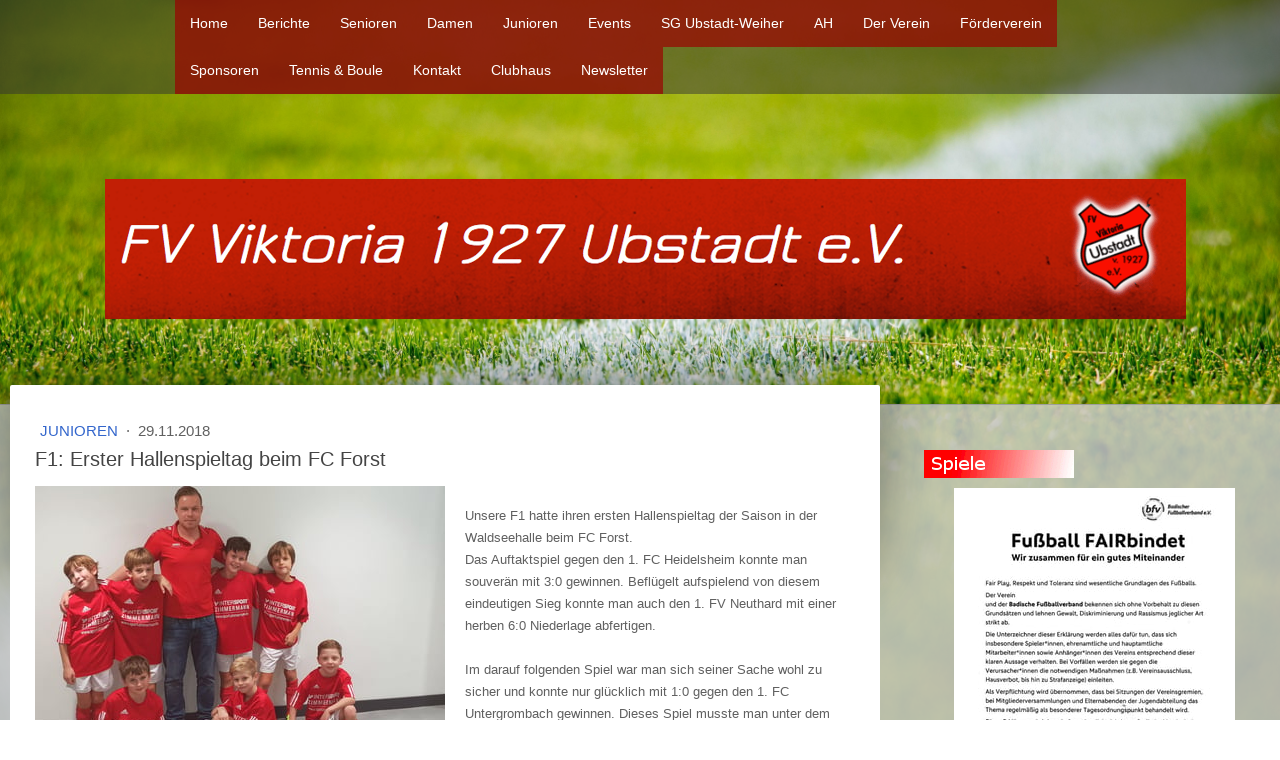

--- FILE ---
content_type: text/html; charset=UTF-8
request_url: https://www.fv-ubstadt.de/2018/11/29/f1-erster-hallenspieltag-beim-fc-forst/
body_size: 15341
content:
<!DOCTYPE html>
<html lang="de-DE"><head>
    <meta charset="utf-8"/>
    <link rel="dns-prefetch preconnect" href="https://u.jimcdn.com/" crossorigin="anonymous"/>
<link rel="dns-prefetch preconnect" href="https://assets.jimstatic.com/" crossorigin="anonymous"/>
<link rel="dns-prefetch preconnect" href="https://image.jimcdn.com" crossorigin="anonymous"/>
<link rel="dns-prefetch preconnect" href="https://fonts.jimstatic.com" crossorigin="anonymous"/>
<meta name="viewport" content="width=device-width, initial-scale=1"/>
<meta http-equiv="X-UA-Compatible" content="IE=edge"/>
<meta name="description" content=""/>
<meta name="robots" content="index, follow, archive"/>
<meta property="st:section" content=""/>
<meta name="generator" content="Jimdo Creator"/>
<meta name="twitter:title" content="F1: Erster Hallenspieltag beim FC Forst"/>
<meta name="twitter:description" content="Unsere F1 hatte ihren ersten Hallenspieltag der Saison in der Waldseehalle beim FC Forst. Das Auftaktspiel gegen den 1. FC Heidelsheim konnte man souverän mit 3:0 gewinnen. Beflügelt aufspielend von diesem eindeutigen Sieg konnte man auch den 1. FV Neuthard mit einer herben 6:0 Niederlage abfertigen. Im darauf folgenden Spiel war man sich seiner Sache wohl zu sicher und konnte nur glücklich mit 1:0 gegen den 1. FC Untergrombach gewinnen. Dieses Spiel musste man unter dem Motto Hauptsache gewonnen abhaken und sich auf den letzten und wohl stärksten Gegner dieses Spieltages konzentrieren, den FC Weiher. Wie erwartet gingen beide Mannschaften hoch motiviert ins Derby. Der FVU konnte aber mit einem leichten Chancenplus verdient als Sieger vom Platz gehen, letztendlich gewannen wir knapp mit 2:1. Als Torschützen konnten sich Luca Sauer (6 Tore), sowie Hannes Bensching, Lennart Widak, Elia Maier und Gregor Wetzel eintragen. Und die Bude sauber hielten Benedict Balduf im Tor, sowie Jannis Becker und Ferdinand Becker in der Abwehr."/>
<meta name="twitter:card" content="summary_large_image"/>
<meta property="og:url" content="http://www.fv-ubstadt.de/2018/11/29/f1-erster-hallenspieltag-beim-fc-forst/"/>
<meta property="og:title" content="F1: Erster Hallenspieltag beim FC Forst"/>
<meta property="og:description" content="Unsere F1 hatte ihren ersten Hallenspieltag der Saison in der Waldseehalle beim FC Forst. Das Auftaktspiel gegen den 1. FC Heidelsheim konnte man souverän mit 3:0 gewinnen. Beflügelt aufspielend von diesem eindeutigen Sieg konnte man auch den 1. FV Neuthard mit einer herben 6:0 Niederlage abfertigen. Im darauf folgenden Spiel war man sich seiner Sache wohl zu sicher und konnte nur glücklich mit 1:0 gegen den 1. FC Untergrombach gewinnen. Dieses Spiel musste man unter dem Motto Hauptsache gewonnen abhaken und sich auf den letzten und wohl stärksten Gegner dieses Spieltages konzentrieren, den FC Weiher. Wie erwartet gingen beide Mannschaften hoch motiviert ins Derby. Der FVU konnte aber mit einem leichten Chancenplus verdient als Sieger vom Platz gehen, letztendlich gewannen wir knapp mit 2:1. Als Torschützen konnten sich Luca Sauer (6 Tore), sowie Hannes Bensching, Lennart Widak, Elia Maier und Gregor Wetzel eintragen. Und die Bude sauber hielten Benedict Balduf im Tor, sowie Jannis Becker und Ferdinand Becker in der Abwehr."/>
<meta property="og:type" content="article"/>
<meta property="og:locale" content="de_DE"/>
<meta property="og:site_name" content="Homepage des FV Ubstadt"/>
<meta name="twitter:image" content="https://image.jimcdn.com/cdn-cgi/image/width=1920%2Cheight=1024%2Cfit=contain%2Cformat=jpg%2C/app/cms/storage/image/path/s14ac920f861ae72e/image/i22c1949374321502/version/1543481901/image.jpg"/>
<meta property="og:image" content="https://image.jimcdn.com/cdn-cgi/image/width=1920%2Cheight=1024%2Cfit=contain%2Cformat=jpg%2C/app/cms/storage/image/path/s14ac920f861ae72e/image/i22c1949374321502/version/1543481901/image.jpg"/>
<meta property="og:image:width" content="1299"/>
<meta property="og:image:height" content="1024"/>
<meta property="og:image:secure_url" content="https://image.jimcdn.com/cdn-cgi/image/width=1920%2Cheight=1024%2Cfit=contain%2Cformat=jpg%2C/app/cms/storage/image/path/s14ac920f861ae72e/image/i22c1949374321502/version/1543481901/image.jpg"/>
<meta property="article:published_time" content="2018-11-29 09:56:23"/><title>F1: Erster Hallenspieltag beim FC Forst - Homepage des FV Ubstadt</title>
<link rel="shortcut icon" href="https://u.jimcdn.com/cms/o/s14ac920f861ae72e/img/favicon.ico?t=1288251217"/>
    <link rel="alternate" type="application/rss+xml" title="Blog" href="https://www.fv-ubstadt.de/rss/blog"/>    
<link rel="canonical" href="https://www.fv-ubstadt.de/2018/11/29/f1-erster-hallenspieltag-beim-fc-forst/"/>

        <script src="https://assets.jimstatic.com/ckies.js.7c38a5f4f8d944ade39b.js"></script>

        <script src="https://assets.jimstatic.com/cookieControl.js.b05bf5f4339fa83b8e79.js"></script>
    <script>window.CookieControlSet.setToNormal();</script>

    <style>html,body{margin:0}.hidden{display:none}.n{padding:5px}#cc-website-title a {text-decoration: none}.cc-m-image-align-1{text-align:left}.cc-m-image-align-2{text-align:right}.cc-m-image-align-3{text-align:center}</style>

        <link href="https://u.jimcdn.com/cms/o/s14ac920f861ae72e/layout/dm_3c27987b06782105e1ae5b3345b613fa/css/layout.css?t=1535476890" rel="stylesheet" type="text/css" id="jimdo_layout_css"/>
<script>     /* <![CDATA[ */     /*!  loadCss [c]2014 @scottjehl, Filament Group, Inc.  Licensed MIT */     window.loadCSS = window.loadCss = function(e,n,t){var r,l=window.document,a=l.createElement("link");if(n)r=n;else{var i=(l.body||l.getElementsByTagName("head")[0]).childNodes;r=i[i.length-1]}var o=l.styleSheets;a.rel="stylesheet",a.href=e,a.media="only x",r.parentNode.insertBefore(a,n?r:r.nextSibling);var d=function(e){for(var n=a.href,t=o.length;t--;)if(o[t].href===n)return e.call(a);setTimeout(function(){d(e)})};return a.onloadcssdefined=d,d(function(){a.media=t||"all"}),a};     window.onloadCSS = function(n,o){n.onload=function(){n.onload=null,o&&o.call(n)},"isApplicationInstalled"in navigator&&"onloadcssdefined"in n&&n.onloadcssdefined(o)}     /* ]]> */ </script>     <script>
// <![CDATA[
onloadCSS(loadCss('https://assets.jimstatic.com/web.css.94de3f8b8fc5f64b610bc35fcd864f2a.css') , function() {
    this.id = 'jimdo_web_css';
});
// ]]>
</script>
<link href="https://assets.jimstatic.com/web.css.94de3f8b8fc5f64b610bc35fcd864f2a.css" rel="preload" as="style"/>
<noscript>
<link href="https://assets.jimstatic.com/web.css.94de3f8b8fc5f64b610bc35fcd864f2a.css" rel="stylesheet"/>
</noscript>
    <script>
    //<![CDATA[
        var jimdoData = {"isTestserver":false,"isLcJimdoCom":false,"isJimdoHelpCenter":false,"isProtectedPage":false,"cstok":"ed0dd42b60598ab6477bd1d4693aa0d240af01f2","cacheJsKey":"eb4c932991e4eaf741d3c68fe0b16534c237a641","cacheCssKey":"eb4c932991e4eaf741d3c68fe0b16534c237a641","cdnUrl":"https:\/\/assets.jimstatic.com\/","minUrl":"https:\/\/assets.jimstatic.com\/app\/cdn\/min\/file\/","authUrl":"https:\/\/a.jimdo.com\/","webPath":"https:\/\/www.fv-ubstadt.de\/","appUrl":"https:\/\/a.jimdo.com\/","cmsLanguage":"de_DE","isFreePackage":false,"mobile":false,"isDevkitTemplateUsed":true,"isTemplateResponsive":true,"websiteId":"s14ac920f861ae72e","pageId":2162899095,"packageId":2,"shop":{"deliveryTimeTexts":{"1":"sofort lieferbar","2":"muss bestellt werden","3":"zur Zeit nicht lieferbar"},"checkoutButtonText":"Zur Kasse","isReady":false,"currencyFormat":{"pattern":"#,##0.00 \u00a4","convertedPattern":"#,##0.00 $","symbols":{"GROUPING_SEPARATOR":".","DECIMAL_SEPARATOR":",","CURRENCY_SYMBOL":"\u20ac"}},"currencyLocale":"de_DE"},"tr":{"gmap":{"searchNotFound":"Die angegebene Adresse konnte nicht gefunden werden.","routeNotFound":"Die Anfahrtsroute konnte nicht berechnet werden. M\u00f6gliche Gr\u00fcnde: Die Startadresse ist zu ungenau oder zu weit von der Zieladresse entfernt."},"shop":{"checkoutSubmit":{"next":"N\u00e4chster Schritt","wait":"Bitte warten"},"paypalError":"Da ist leider etwas schiefgelaufen. Bitte versuche es erneut!","cartBar":"Zum Warenkorb","maintenance":"Dieser Shop ist vor\u00fcbergehend leider nicht erreichbar. Bitte probieren Sie es sp\u00e4ter noch einmal.","addToCartOverlay":{"productInsertedText":"Der Artikel wurde dem Warenkorb hinzugef\u00fcgt.","continueShoppingText":"Weiter einkaufen","reloadPageText":"neu laden"},"notReadyText":"Dieser Shop ist noch nicht vollst\u00e4ndig eingerichtet.","numLeftText":"Mehr als {:num} Exemplare dieses Artikels sind z.Z. leider nicht verf\u00fcgbar.","oneLeftText":"Es ist leider nur noch ein Exemplar dieses Artikels verf\u00fcgbar."},"common":{"timeout":"Es ist ein Fehler aufgetreten. Die von dir ausgew\u00e4hlte Aktion wurde abgebrochen. Bitte versuche es in ein paar Minuten erneut."},"form":{"badRequest":"Es ist ein Fehler aufgetreten: Die Eingaben konnten leider nicht \u00fcbermittelt werden. Bitte versuche es sp\u00e4ter noch einmal!"}},"jQuery":"jimdoGen002","isJimdoMobileApp":false,"bgConfig":{"id":82982995,"type":"picture","options":{"fixed":true},"images":[{"id":7733940395,"url":"https:\/\/image.jimcdn.com\/cdn-cgi\/image\/\/app\/cms\/storage\/image\/path\/s14ac920f861ae72e\/backgroundarea\/i5d9a337d66c02ea8\/version\/1533138052\/image.jpg","altText":""}]},"bgFullscreen":true,"responsiveBreakpointLandscape":767,"responsiveBreakpointPortrait":480,"copyableHeadlineLinks":false,"tocGeneration":false,"googlemapsConsoleKey":false,"loggingForAnalytics":false,"loggingForPredefinedPages":false,"isFacebookPixelIdEnabled":false,"userAccountId":"74c8237a-f5dd-45d6-b89c-26851ade4bb2"};
    // ]]>
</script>

     <script> (function(window) { 'use strict'; var regBuff = window.__regModuleBuffer = []; var regModuleBuffer = function() { var args = [].slice.call(arguments); regBuff.push(args); }; if (!window.regModule) { window.regModule = regModuleBuffer; } })(window); </script>
    <script src="https://assets.jimstatic.com/web.js.58bdb3da3da85b5697c0.js" async="true"></script>
    <script src="https://assets.jimstatic.com/at.js.62588d64be2115a866ce.js"></script>

<script type="text/javascript" src="https://www.fussball.de/static/layout/fbde2/egm//js/widget2.js"></script>
<meta name="msvalidate.01" content="7DEDE842C836B91528CAFE3312FE2E3A"/>
    
</head>

<body class="body cc-page cc-page-blog j-m-gallery-styles j-m-video-styles j-m-hr-styles j-m-header-styles j-m-text-styles j-m-emotionheader-styles j-m-htmlCode-styles j-m-rss-styles j-m-form-styles j-m-table-styles j-m-textWithImage-styles j-m-downloadDocument-styles j-m-imageSubtitle-styles j-m-flickr-styles j-m-googlemaps-styles j-m-blogSelection-styles j-m-comment-styles-disabled j-m-jimdo-styles j-m-profile-styles j-m-guestbook-styles j-m-promotion-styles j-m-twitter-styles j-m-hgrid-styles j-m-shoppingcart-styles j-m-catalog-styles j-m-product-styles-disabled j-m-facebook-styles j-m-sharebuttons-styles j-m-formnew-styles-disabled j-m-callToAction-styles j-m-turbo-styles j-m-spacing-styles j-m-googleplus-styles j-m-dummy-styles j-m-search-styles j-m-booking-styles j-m-socialprofiles-styles j-footer-styles cc-pagemode-default cc-content-parent" id="page-2162899095">

<div id="cc-inner" class="cc-content-parent">
  <!-- _main.sass -->
  <input type="checkbox" id="jtpl-navigation__checkbox" class="jtpl-navigation__checkbox"/><div class="jtpl-main cc-content-parent">

    <!-- _background-area.sass -->
    <div class="jtpl-background-area" background-area="fullscreen"></div>
    <!-- END _background-area.sass -->

    <!-- _header.sass -->
    <header class="jtpl-header" background-area="stripe" background-area-default=""><div class="jtpl-topbar">

        <!-- _navigation.sass -->
        <nav class="jtpl-navigation navigation-colors navigation-alignment" data-dropdown="true"><div data-container="navigation"><div class="j-nav-variant-nested"><ul class="cc-nav-level-0 j-nav-level-0"><li id="cc-nav-view-2173547395" class="jmd-nav__list-item-0"><a href="/" data-link-title="Home">Home</a></li><li id="cc-nav-view-2161318595" class="jmd-nav__list-item-0 j-nav-has-children"><a href="/berichte/" data-link-title="Berichte">Berichte</a><span data-navi-toggle="cc-nav-view-2161318595" class="jmd-nav__toggle-button"></span><ul class="cc-nav-level-1 j-nav-level-1"><li id="cc-nav-view-2161318695" class="jmd-nav__list-item-1"><a href="/berichte/senioren-i/" data-link-title="Senioren I">Senioren I</a></li><li id="cc-nav-view-2188822695" class="jmd-nav__list-item-1"><a href="/berichte/senioren-ii/" data-link-title="Senioren II">Senioren II</a></li><li id="cc-nav-view-2161319695" class="jmd-nav__list-item-1"><a href="/berichte/frauen/" data-link-title="Frauen">Frauen</a></li><li id="cc-nav-view-2161318795" class="jmd-nav__list-item-1"><a href="/berichte/junioren/" data-link-title="Junioren">Junioren</a></li><li id="cc-nav-view-2163777995" class="jmd-nav__list-item-1"><a href="/berichte/alte-herren-ah/" data-link-title="Alte Herren - AH">Alte Herren - AH</a></li><li id="cc-nav-view-2163777395" class="jmd-nav__list-item-1"><a href="/berichte/news/" data-link-title="News">News</a></li></ul></li><li id="cc-nav-view-2152682795" class="jmd-nav__list-item-0 j-nav-has-children"><a href="/senioren/" data-link-title="Senioren">Senioren</a><span data-navi-toggle="cc-nav-view-2152682795" class="jmd-nav__toggle-button"></span><ul class="cc-nav-level-1 j-nav-level-1"><li id="cc-nav-view-2152682695" class="jmd-nav__list-item-1 j-nav-has-children"><a href="/senioren/fv-ubstadt-i/" data-link-title="FV Ubstadt I">FV Ubstadt I</a><span data-navi-toggle="cc-nav-view-2152682695" class="jmd-nav__toggle-button"></span><ul class="cc-nav-level-2 j-nav-level-2"><li id="cc-nav-view-458507420" class="jmd-nav__list-item-2"><a href="/senioren/fv-ubstadt-i/kader/" data-link-title="Kader">Kader</a></li></ul></li><li id="cc-nav-view-2152682895" class="jmd-nav__list-item-1"><a href="/senioren/fv-ubstadt-ii/" data-link-title="FV Ubstadt II">FV Ubstadt II</a></li><li id="cc-nav-view-2161895995" class="jmd-nav__list-item-1"><a href="/senioren/intern/" data-link-title="Intern">Intern</a></li></ul></li><li id="cc-nav-view-2174797695" class="jmd-nav__list-item-0 j-nav-has-children"><a href="/damen/" data-link-title="Damen">Damen</a><span data-navi-toggle="cc-nav-view-2174797695" class="jmd-nav__toggle-button"></span><ul class="cc-nav-level-1 j-nav-level-1"><li id="cc-nav-view-2174797795" class="jmd-nav__list-item-1"><a href="/damen/damen-infos/" data-link-title="Damen_Infos">Damen_Infos</a></li></ul></li><li id="cc-nav-view-2036911795" class="jmd-nav__list-item-0 j-nav-has-children"><a href="/junioren/" data-link-title="Junioren">Junioren</a><span data-navi-toggle="cc-nav-view-2036911795" class="jmd-nav__toggle-button"></span><ul class="cc-nav-level-1 j-nav-level-1"><li id="cc-nav-view-444784220" class="jmd-nav__list-item-1"><a href="/junioren/jugendleitung-aufgaben/" data-link-title="Jugendleitung &amp; Aufgaben">Jugendleitung &amp; Aufgaben</a></li><li id="cc-nav-view-2169901795" class="jmd-nav__list-item-1"><a href="/junioren/unser-jugendkonzept-1/" data-link-title="Unser Jugendkonzept">Unser Jugendkonzept</a></li><li id="cc-nav-view-456817220" class="jmd-nav__list-item-1"><a href="/junioren/trainingszeiten/" data-link-title="Trainingszeiten">Trainingszeiten</a></li><li id="cc-nav-view-2153241895" class="jmd-nav__list-item-1"><a href="/junioren/e-junioren-1/" data-link-title="E-Junioren">E-Junioren</a></li><li id="cc-nav-view-2153241995" class="jmd-nav__list-item-1"><a href="/junioren/f-junioren/" data-link-title="F-Junioren">F-Junioren</a></li><li id="cc-nav-view-2153242095" class="jmd-nav__list-item-1"><a href="/junioren/bambinis/" data-link-title="Bambinis">Bambinis</a></li><li id="cc-nav-view-2161889295" class="jmd-nav__list-item-1 j-nav-has-children"><a href="/junioren/fußballzwerge/" data-link-title="Fußballzwerge">Fußballzwerge</a><span data-navi-toggle="cc-nav-view-2161889295" class="jmd-nav__toggle-button"></span><ul class="cc-nav-level-2 j-nav-level-2"><li id="cc-nav-view-2154971595" class="jmd-nav__list-item-2"><a href="/junioren/fußballzwerge/weitere-infos/" data-link-title="weitere Infos">weitere Infos</a></li></ul></li></ul></li><li id="cc-nav-view-2184149395" class="jmd-nav__list-item-0 j-nav-has-children"><a href="/events/" data-link-title="Events">Events</a><span data-navi-toggle="cc-nav-view-2184149395" class="jmd-nav__toggle-button"></span><ul class="cc-nav-level-1 j-nav-level-1"><li id="cc-nav-view-2232639295" class="jmd-nav__list-item-1"><a href="/events/hallenspieltag-21-22-12-2024/" data-link-title="Hallenspieltag 21.+22.12.2024">Hallenspieltag 21.+22.12.2024</a></li><li id="cc-nav-view-2227632095" class="jmd-nav__list-item-1"><a href="/events/bambini-spielefest-2024/" data-link-title="Bambini-Spielefest_2024">Bambini-Spielefest_2024</a></li><li id="cc-nav-view-2227634195" class="jmd-nav__list-item-1"><a href="/events/f-und-e-spielpläne/" data-link-title="F- und E-Spielpläne">F- und E-Spielpläne</a></li><li id="cc-nav-view-2227631995" class="jmd-nav__list-item-1"><a href="/events/sportcamps-dksa/" data-link-title="Sportcamps_DKSA">Sportcamps_DKSA</a></li><li id="cc-nav-view-2227634295" class="jmd-nav__list-item-1"><a href="/events/weihnachtsbaumverkauf/" data-link-title="Weihnachtsbaumverkauf">Weihnachtsbaumverkauf</a></li><li id="cc-nav-view-2227634395" class="jmd-nav__list-item-1"><a href="/events/ah-radtour/" data-link-title="AH Radtour">AH Radtour</a></li></ul></li><li id="cc-nav-view-458513420" class="jmd-nav__list-item-0"><a href="http://www.sg-ubstadt-weiher.de/" data-link-title="SG Ubstadt-Weiher" target="_blank" rel="nofollow">SG Ubstadt-Weiher</a></li><li id="cc-nav-view-505123020" class="jmd-nav__list-item-0 j-nav-has-children"><a href="/ah/" data-link-title="AH">AH</a><span data-navi-toggle="cc-nav-view-505123020" class="jmd-nav__toggle-button"></span><ul class="cc-nav-level-1 j-nav-level-1"><li id="cc-nav-view-505122920" class="jmd-nav__list-item-1"><a href="/ah/ansprechpartner/" data-link-title="Ansprechpartner">Ansprechpartner</a></li><li id="cc-nav-view-505122820" class="jmd-nav__list-item-1"><a href="/ah/termine/" data-link-title="Termine">Termine</a></li><li id="cc-nav-view-2153172695" class="jmd-nav__list-item-1"><a href="/ah/berichte/" data-link-title="Berichte">Berichte</a></li></ul></li><li id="cc-nav-view-439208620" class="jmd-nav__list-item-0 j-nav-has-children"><a href="/der-verein/" data-link-title="Der Verein">Der Verein</a><span data-navi-toggle="cc-nav-view-439208620" class="jmd-nav__toggle-button"></span><ul class="cc-nav-level-1 j-nav-level-1"><li id="cc-nav-view-2183896795" class="jmd-nav__list-item-1"><a href="/der-verein/vereins-news/" data-link-title="Vereins-News">Vereins-News</a></li><li id="cc-nav-view-2168767495" class="jmd-nav__list-item-1"><a href="/der-verein/vereins-termine/" data-link-title="Vereins-Termine">Vereins-Termine</a></li><li id="cc-nav-view-441990420" class="jmd-nav__list-item-1"><a href="/der-verein/vereins-portrait/" data-link-title="Vereins-Portrait">Vereins-Portrait</a></li><li id="cc-nav-view-457038620" class="jmd-nav__list-item-1"><a href="/der-verein/vereinslied/" data-link-title="Vereinslied">Vereinslied</a></li><li id="cc-nav-view-2176512095" class="jmd-nav__list-item-1"><a href="/der-verein/beitragsordnung/" data-link-title="Beitragsordnung">Beitragsordnung</a></li><li id="cc-nav-view-441990620" class="jmd-nav__list-item-1"><a href="/der-verein/anlage-anfahrt/" data-link-title="Anlage/Anfahrt">Anlage/Anfahrt</a></li><li id="cc-nav-view-2160718795" class="jmd-nav__list-item-1"><a href="/der-verein/dsgvo-eu/" data-link-title="DSGVO (EU)">DSGVO (EU)</a></li><li id="cc-nav-view-2228290595" class="jmd-nav__list-item-1"><a href="/der-verein/spieleübersicht/" data-link-title="Spieleübersicht">Spieleübersicht</a></li></ul></li><li id="cc-nav-view-1020819120" class="jmd-nav__list-item-0"><a href="/förderverein/" data-link-title="Förderverein">Förderverein</a></li><li id="cc-nav-view-439208820" class="jmd-nav__list-item-0"><a href="/sponsoren/" data-link-title="Sponsoren">Sponsoren</a></li><li id="cc-nav-view-504023520" class="jmd-nav__list-item-0"><a href="/tennis-boule/" data-link-title="Tennis &amp; Boule">Tennis &amp; Boule</a></li><li id="cc-nav-view-439208920" class="jmd-nav__list-item-0"><a href="/kontakt/" data-link-title="Kontakt">Kontakt</a></li><li id="cc-nav-view-1024428720" class="jmd-nav__list-item-0"><a href="/clubhaus/" data-link-title="Clubhaus">Clubhaus</a></li><li id="cc-nav-view-2175932695" class="jmd-nav__list-item-0"><a href="/newsletter/" data-link-title="Newsletter">Newsletter</a></li></ul></div></div>
        </nav><!-- END _navigation.sass --><!-- _mobile-navigation.sass --><label for="jtpl-navigation__checkbox" class="jtpl-navigation__label navigation-colors__menu-icon">
          <span class="jtpl-navigation__borders navigation-colors__menu-icon"></span>
        </label>
        <nav class="jtpl-mobile-navigation navigation-colors navigation-colors--transparency"><div data-container="navigation"><div class="j-nav-variant-nested"><ul class="cc-nav-level-0 j-nav-level-0"><li id="cc-nav-view-2173547395" class="jmd-nav__list-item-0"><a href="/" data-link-title="Home">Home</a></li><li id="cc-nav-view-2161318595" class="jmd-nav__list-item-0 j-nav-has-children"><a href="/berichte/" data-link-title="Berichte">Berichte</a><span data-navi-toggle="cc-nav-view-2161318595" class="jmd-nav__toggle-button"></span><ul class="cc-nav-level-1 j-nav-level-1"><li id="cc-nav-view-2161318695" class="jmd-nav__list-item-1"><a href="/berichte/senioren-i/" data-link-title="Senioren I">Senioren I</a></li><li id="cc-nav-view-2188822695" class="jmd-nav__list-item-1"><a href="/berichte/senioren-ii/" data-link-title="Senioren II">Senioren II</a></li><li id="cc-nav-view-2161319695" class="jmd-nav__list-item-1"><a href="/berichte/frauen/" data-link-title="Frauen">Frauen</a></li><li id="cc-nav-view-2161318795" class="jmd-nav__list-item-1"><a href="/berichte/junioren/" data-link-title="Junioren">Junioren</a></li><li id="cc-nav-view-2163777995" class="jmd-nav__list-item-1"><a href="/berichte/alte-herren-ah/" data-link-title="Alte Herren - AH">Alte Herren - AH</a></li><li id="cc-nav-view-2163777395" class="jmd-nav__list-item-1"><a href="/berichte/news/" data-link-title="News">News</a></li></ul></li><li id="cc-nav-view-2152682795" class="jmd-nav__list-item-0 j-nav-has-children"><a href="/senioren/" data-link-title="Senioren">Senioren</a><span data-navi-toggle="cc-nav-view-2152682795" class="jmd-nav__toggle-button"></span><ul class="cc-nav-level-1 j-nav-level-1"><li id="cc-nav-view-2152682695" class="jmd-nav__list-item-1 j-nav-has-children"><a href="/senioren/fv-ubstadt-i/" data-link-title="FV Ubstadt I">FV Ubstadt I</a><span data-navi-toggle="cc-nav-view-2152682695" class="jmd-nav__toggle-button"></span><ul class="cc-nav-level-2 j-nav-level-2"><li id="cc-nav-view-458507420" class="jmd-nav__list-item-2"><a href="/senioren/fv-ubstadt-i/kader/" data-link-title="Kader">Kader</a></li></ul></li><li id="cc-nav-view-2152682895" class="jmd-nav__list-item-1"><a href="/senioren/fv-ubstadt-ii/" data-link-title="FV Ubstadt II">FV Ubstadt II</a></li><li id="cc-nav-view-2161895995" class="jmd-nav__list-item-1"><a href="/senioren/intern/" data-link-title="Intern">Intern</a></li></ul></li><li id="cc-nav-view-2174797695" class="jmd-nav__list-item-0 j-nav-has-children"><a href="/damen/" data-link-title="Damen">Damen</a><span data-navi-toggle="cc-nav-view-2174797695" class="jmd-nav__toggle-button"></span><ul class="cc-nav-level-1 j-nav-level-1"><li id="cc-nav-view-2174797795" class="jmd-nav__list-item-1"><a href="/damen/damen-infos/" data-link-title="Damen_Infos">Damen_Infos</a></li></ul></li><li id="cc-nav-view-2036911795" class="jmd-nav__list-item-0 j-nav-has-children"><a href="/junioren/" data-link-title="Junioren">Junioren</a><span data-navi-toggle="cc-nav-view-2036911795" class="jmd-nav__toggle-button"></span><ul class="cc-nav-level-1 j-nav-level-1"><li id="cc-nav-view-444784220" class="jmd-nav__list-item-1"><a href="/junioren/jugendleitung-aufgaben/" data-link-title="Jugendleitung &amp; Aufgaben">Jugendleitung &amp; Aufgaben</a></li><li id="cc-nav-view-2169901795" class="jmd-nav__list-item-1"><a href="/junioren/unser-jugendkonzept-1/" data-link-title="Unser Jugendkonzept">Unser Jugendkonzept</a></li><li id="cc-nav-view-456817220" class="jmd-nav__list-item-1"><a href="/junioren/trainingszeiten/" data-link-title="Trainingszeiten">Trainingszeiten</a></li><li id="cc-nav-view-2153241895" class="jmd-nav__list-item-1"><a href="/junioren/e-junioren-1/" data-link-title="E-Junioren">E-Junioren</a></li><li id="cc-nav-view-2153241995" class="jmd-nav__list-item-1"><a href="/junioren/f-junioren/" data-link-title="F-Junioren">F-Junioren</a></li><li id="cc-nav-view-2153242095" class="jmd-nav__list-item-1"><a href="/junioren/bambinis/" data-link-title="Bambinis">Bambinis</a></li><li id="cc-nav-view-2161889295" class="jmd-nav__list-item-1 j-nav-has-children"><a href="/junioren/fußballzwerge/" data-link-title="Fußballzwerge">Fußballzwerge</a><span data-navi-toggle="cc-nav-view-2161889295" class="jmd-nav__toggle-button"></span><ul class="cc-nav-level-2 j-nav-level-2"><li id="cc-nav-view-2154971595" class="jmd-nav__list-item-2"><a href="/junioren/fußballzwerge/weitere-infos/" data-link-title="weitere Infos">weitere Infos</a></li></ul></li></ul></li><li id="cc-nav-view-2184149395" class="jmd-nav__list-item-0 j-nav-has-children"><a href="/events/" data-link-title="Events">Events</a><span data-navi-toggle="cc-nav-view-2184149395" class="jmd-nav__toggle-button"></span><ul class="cc-nav-level-1 j-nav-level-1"><li id="cc-nav-view-2232639295" class="jmd-nav__list-item-1"><a href="/events/hallenspieltag-21-22-12-2024/" data-link-title="Hallenspieltag 21.+22.12.2024">Hallenspieltag 21.+22.12.2024</a></li><li id="cc-nav-view-2227632095" class="jmd-nav__list-item-1"><a href="/events/bambini-spielefest-2024/" data-link-title="Bambini-Spielefest_2024">Bambini-Spielefest_2024</a></li><li id="cc-nav-view-2227634195" class="jmd-nav__list-item-1"><a href="/events/f-und-e-spielpläne/" data-link-title="F- und E-Spielpläne">F- und E-Spielpläne</a></li><li id="cc-nav-view-2227631995" class="jmd-nav__list-item-1"><a href="/events/sportcamps-dksa/" data-link-title="Sportcamps_DKSA">Sportcamps_DKSA</a></li><li id="cc-nav-view-2227634295" class="jmd-nav__list-item-1"><a href="/events/weihnachtsbaumverkauf/" data-link-title="Weihnachtsbaumverkauf">Weihnachtsbaumverkauf</a></li><li id="cc-nav-view-2227634395" class="jmd-nav__list-item-1"><a href="/events/ah-radtour/" data-link-title="AH Radtour">AH Radtour</a></li></ul></li><li id="cc-nav-view-458513420" class="jmd-nav__list-item-0"><a href="http://www.sg-ubstadt-weiher.de/" data-link-title="SG Ubstadt-Weiher" target="_blank" rel="nofollow">SG Ubstadt-Weiher</a></li><li id="cc-nav-view-505123020" class="jmd-nav__list-item-0 j-nav-has-children"><a href="/ah/" data-link-title="AH">AH</a><span data-navi-toggle="cc-nav-view-505123020" class="jmd-nav__toggle-button"></span><ul class="cc-nav-level-1 j-nav-level-1"><li id="cc-nav-view-505122920" class="jmd-nav__list-item-1"><a href="/ah/ansprechpartner/" data-link-title="Ansprechpartner">Ansprechpartner</a></li><li id="cc-nav-view-505122820" class="jmd-nav__list-item-1"><a href="/ah/termine/" data-link-title="Termine">Termine</a></li><li id="cc-nav-view-2153172695" class="jmd-nav__list-item-1"><a href="/ah/berichte/" data-link-title="Berichte">Berichte</a></li></ul></li><li id="cc-nav-view-439208620" class="jmd-nav__list-item-0 j-nav-has-children"><a href="/der-verein/" data-link-title="Der Verein">Der Verein</a><span data-navi-toggle="cc-nav-view-439208620" class="jmd-nav__toggle-button"></span><ul class="cc-nav-level-1 j-nav-level-1"><li id="cc-nav-view-2183896795" class="jmd-nav__list-item-1"><a href="/der-verein/vereins-news/" data-link-title="Vereins-News">Vereins-News</a></li><li id="cc-nav-view-2168767495" class="jmd-nav__list-item-1"><a href="/der-verein/vereins-termine/" data-link-title="Vereins-Termine">Vereins-Termine</a></li><li id="cc-nav-view-441990420" class="jmd-nav__list-item-1"><a href="/der-verein/vereins-portrait/" data-link-title="Vereins-Portrait">Vereins-Portrait</a></li><li id="cc-nav-view-457038620" class="jmd-nav__list-item-1"><a href="/der-verein/vereinslied/" data-link-title="Vereinslied">Vereinslied</a></li><li id="cc-nav-view-2176512095" class="jmd-nav__list-item-1"><a href="/der-verein/beitragsordnung/" data-link-title="Beitragsordnung">Beitragsordnung</a></li><li id="cc-nav-view-441990620" class="jmd-nav__list-item-1"><a href="/der-verein/anlage-anfahrt/" data-link-title="Anlage/Anfahrt">Anlage/Anfahrt</a></li><li id="cc-nav-view-2160718795" class="jmd-nav__list-item-1"><a href="/der-verein/dsgvo-eu/" data-link-title="DSGVO (EU)">DSGVO (EU)</a></li><li id="cc-nav-view-2228290595" class="jmd-nav__list-item-1"><a href="/der-verein/spieleübersicht/" data-link-title="Spieleübersicht">Spieleübersicht</a></li></ul></li><li id="cc-nav-view-1020819120" class="jmd-nav__list-item-0"><a href="/förderverein/" data-link-title="Förderverein">Förderverein</a></li><li id="cc-nav-view-439208820" class="jmd-nav__list-item-0"><a href="/sponsoren/" data-link-title="Sponsoren">Sponsoren</a></li><li id="cc-nav-view-504023520" class="jmd-nav__list-item-0"><a href="/tennis-boule/" data-link-title="Tennis &amp; Boule">Tennis &amp; Boule</a></li><li id="cc-nav-view-439208920" class="jmd-nav__list-item-0"><a href="/kontakt/" data-link-title="Kontakt">Kontakt</a></li><li id="cc-nav-view-1024428720" class="jmd-nav__list-item-0"><a href="/clubhaus/" data-link-title="Clubhaus">Clubhaus</a></li><li id="cc-nav-view-2175932695" class="jmd-nav__list-item-0"><a href="/newsletter/" data-link-title="Newsletter">Newsletter</a></li></ul></div></div>
        </nav><!-- END _mobile-navigation.sass --><!-- _cart.sass --><div class="jtpl-cart">
          
        </div>
        <!-- END _cart.sass -->

      </div>
      <div class="jtpl-header__inner">
        <div class="jtpl-logo">
          <div id="cc-website-logo" class="cc-single-module-element"><div id="cc-m-9910439795" class="j-module n j-imageSubtitle"><div class="cc-m-image-container"><figure class="cc-imagewrapper cc-m-image-align-3">
<a href="https://www.fv-ubstadt.de/" target="_self"><img srcset="https://image.jimcdn.com/cdn-cgi/image/width=320%2Cheight=10000%2Cfit=contain%2Cformat=png%2C/app/cms/storage/image/path/s14ac920f861ae72e/image/i3251e7320a499c87/version/1491127062/image.png 320w, https://image.jimcdn.com/cdn-cgi/image/width=640%2Cheight=10000%2Cfit=contain%2Cformat=png%2C/app/cms/storage/image/path/s14ac920f861ae72e/image/i3251e7320a499c87/version/1491127062/image.png 640w, https://image.jimcdn.com/cdn-cgi/image/width=960%2Cheight=10000%2Cfit=contain%2Cformat=png%2C/app/cms/storage/image/path/s14ac920f861ae72e/image/i3251e7320a499c87/version/1491127062/image.png 960w, https://image.jimcdn.com/cdn-cgi/image/width=1081%2Cheight=10000%2Cfit=contain%2Cformat=png%2C/app/cms/storage/image/path/s14ac920f861ae72e/image/i3251e7320a499c87/version/1491127062/image.png 1081w, https://image.jimcdn.com/cdn-cgi/image//app/cms/storage/image/path/s14ac920f861ae72e/image/i3251e7320a499c87/version/1491127062/image.png 1264w" sizes="(min-width: 1081px) 1081px, 100vw" id="cc-m-imagesubtitle-image-9910439795" src="https://image.jimcdn.com/cdn-cgi/image/width=1081%2Cheight=10000%2Cfit=contain%2Cformat=png%2C/app/cms/storage/image/path/s14ac920f861ae72e/image/i3251e7320a499c87/version/1491127062/image.png" alt="Homepage des FV Ubstadt" class="" data-src-width="1264" data-src-height="164" data-src="https://image.jimcdn.com/cdn-cgi/image/width=1081%2Cheight=10000%2Cfit=contain%2Cformat=png%2C/app/cms/storage/image/path/s14ac920f861ae72e/image/i3251e7320a499c87/version/1491127062/image.png" data-image-id="6805888595"/></a>    

</figure>
</div>
<div class="cc-clear"></div>
<script id="cc-m-reg-9910439795">// <![CDATA[

    window.regModule("module_imageSubtitle", {"data":{"imageExists":true,"hyperlink":"","hyperlink_target":"","hyperlinkAsString":"","pinterest":"0","id":9910439795,"widthEqualsContent":"0","resizeWidth":"1081","resizeHeight":141},"id":9910439795});
// ]]>
</script></div></div>
        </div>
        <div class="jtpl-title">
          
        </div>
      </div>
    </header><!-- END _header.sass --><!-- _content.sass --><div class="jtpl-section flex-background-options border-options cc-content-parent">
      <div class="jtpl-section__gutter cc-content-parent">
        <section class="jtpl-content cc-content-parent"><div class="jtpl-content__shadow"></div>
          <div class="jtpl-content__inner content-options cc-content-parent">
            <div id="content_area" data-container="content"><div id="content_start"></div>
        <article class="j-blog"><div class="n j-blog-meta j-blog-post--header">
    <div class="j-text j-module n">
                    <a href="https://www.fv-ubstadt.de/berichte/junioren/" class="j-blog-post--category">
                Junioren            </a>
         ·         <span class="j-text j-blog-post--date">
            29.11.2018        </span>
    </div>
    <h1 class="j-blog-header j-blog-headline j-blog-post--headline">F1: Erster Hallenspieltag beim FC Forst</h1>
</div>
<div class="post j-blog-content">
        <div id="cc-matrix-3070350795"><div id="cc-m-11283555795" class="j-module n j-textWithImage "><figure class="cc-imagewrapper cc-m-image-align-1">
<a href="javascript:;" rel="lightbox" data-href="https://image.jimcdn.com/cdn-cgi/image/fit=contain%2Cformat=jpg%2C/app/cms/storage/image/path/s14ac920f861ae72e/image/i22c1949374321502/version/1543481901/image.jpg"><img srcset="https://image.jimcdn.com/cdn-cgi/image/width=320%2Cheight=1024%2Cfit=contain%2Cformat=jpg%2C/app/cms/storage/image/path/s14ac920f861ae72e/image/i22c1949374321502/version/1543481901/image.jpg 320w, https://image.jimcdn.com/cdn-cgi/image/width=410%2Cheight=1024%2Cfit=contain%2Cformat=jpg%2C/app/cms/storage/image/path/s14ac920f861ae72e/image/i22c1949374321502/version/1543481901/image.jpg 410w, https://image.jimcdn.com/cdn-cgi/image/width=640%2Cheight=1024%2Cfit=contain%2Cformat=jpg%2C/app/cms/storage/image/path/s14ac920f861ae72e/image/i22c1949374321502/version/1543481901/image.jpg 640w, https://image.jimcdn.com/cdn-cgi/image/width=820%2Cheight=1024%2Cfit=contain%2Cformat=jpg%2C/app/cms/storage/image/path/s14ac920f861ae72e/image/i22c1949374321502/version/1543481901/image.jpg 820w" sizes="(min-width: 410px) 410px, 100vw" id="cc-m-textwithimage-image-11283555795" src="https://image.jimcdn.com/cdn-cgi/image/width=410%2Cheight=1024%2Cfit=contain%2Cformat=jpg%2C/app/cms/storage/image/path/s14ac920f861ae72e/image/i22c1949374321502/version/1543481901/image.jpg" alt="" class="" data-src-width="1600" data-src-height="1262" data-src="https://image.jimcdn.com/cdn-cgi/image/width=410%2Cheight=1024%2Cfit=contain%2Cformat=jpg%2C/app/cms/storage/image/path/s14ac920f861ae72e/image/i22c1949374321502/version/1543481901/image.jpg" data-image-id="7775867295"/></a>    

</figure>
<div>
    <div id="cc-m-textwithimage-11283555795" data-name="text" data-action="text" class="cc-m-textwithimage-inline-rte">
        <p>
    <span style="font-size: 13px;"> </span>
</p>

<p>
    <span style="font-size: 13px;">Unsere F1 hatte ihren ersten Hallenspieltag der Saison in der Waldseehalle beim FC Forst.</span><br/>
    <span style="font-size: 13px;">Das Auftaktspiel gegen den 1. FC Heidelsheim konnte man souverän mit 3:0 gewinnen. Beflügelt aufspielend von diesem eindeutigen Sieg konnte man auch den 1. FV
    Neuthard mit einer herben 6:0 Niederlage abfertigen.</span>
</p>

<p>
    <br/>
    <span style="font-size: 13px;">Im darauf folgenden Spiel war man sich seiner Sache wohl zu sicher und konnte nur glücklich mit 1:0 gegen den 1. FC Untergrombach gewinnen. Dieses Spiel musste man
    unter dem Motto <em>Hauptsache gewonnen</em> abhaken und sich auf den letzten und wohl stärksten Gegner dieses Spieltages konzentrieren, den FC Weiher. Wie erwartet gingen beide Mannschaften hoch
    motiviert ins Derby.</span>
</p>

<p>
    <span style="font-size: 13px;">Der FVU konnte aber mit einem leichten Chancenplus verdient als Sieger vom Platz gehen, letztendlich gewannen wir knapp mit 2:1.</span>
</p>

<p>
    <br/>
    <span style="font-size: 13px;">Als Torschützen konnten sich Luca Sauer (6 Tore), sowie Hannes Bensching, Lennart Widak, Elia Maier und Gregor Wetzel eintragen. Und die Bude sauber hielten
    Benedict Balduf im Tor, sowie Jannis Becker und Ferdinand Becker in der Abwehr.</span>
</p>    </div>
</div>

<div class="cc-clear"></div>
<script id="cc-m-reg-11283555795">// <![CDATA[

    window.regModule("module_textWithImage", {"data":{"imageExists":true,"hyperlink":"","hyperlink_target":"","hyperlinkAsString":"","pinterest":"0","id":11283555795,"widthEqualsContent":"0","resizeWidth":"410","resizeHeight":324},"variant":"default","selector":"#cc-m-11283555795","id":11283555795});
// ]]>
</script></div></div>
        </div><div class="j-module n j-text j-blog-post--tags-wrapper"><span class="j-blog-post--tags--template" style="display: none;"><a class="j-blog-post--tag" href="https://www.fv-ubstadt.de/berichte/?tag=tagPlaceholder">tagPlaceholder</a></span><span class="j-blog-post--tags-label" style="display: none;">Tags:</span> <span class="j-blog-post--tags-list"></span></div><div class="n" id="flexsocialbuttons">
<div class="cc-sharebuttons-element cc-sharebuttons-size-32 cc-sharebuttons-style-colored cc-sharebuttons-design-square cc-sharebuttons-align-right">


    <a class="cc-sharebuttons-facebook" href="http://www.facebook.com/sharer.php?u=https://www.fv-ubstadt.de/2018/11/29/f1-erster-hallenspieltag-beim-fc-forst/&amp;t=F1%3A%20Erster%20Hallenspieltag%20beim%20FC%20Forst" title="Facebook" target="_blank"></a><a class="cc-sharebuttons-x" href="https://x.com/share?text=F1%3A%20Erster%20Hallenspieltag%20beim%20FC%20Forst&amp;url=https%3A%2F%2Fwww.fv-ubstadt.de%2F2018%2F11%2F29%2Ff1-erster-hallenspieltag-beim-fc-forst%2F" title="X" target="_blank"></a>

</div>
</div></article>
        </div>
          </div>
        </section><!-- _sidebar.sass --><aside class="jtpl-sidebar sidebar-options"><div data-container="sidebar"><div id="cc-matrix-590536820"><div id="cc-m-2789872020" class="j-module n j-imageSubtitle "><figure class="cc-imagewrapper cc-m-image-align-1">
<a href="http://ergebnisdienst.fussball.de/vereinsspielplan/fv-ubstadt/M32V32037038" target="_blank"><img srcset="https://image.jimcdn.com/cdn-cgi/image//app/cms/storage/image/path/s14ac920f861ae72e/image/i98eedfd67e57199e/version/1294406675/image.gif 150w" sizes="(min-width: 150px) 150px, 100vw" id="cc-m-imagesubtitle-image-2789872020" src="https://image.jimcdn.com/cdn-cgi/image//app/cms/storage/image/path/s14ac920f861ae72e/image/i98eedfd67e57199e/version/1294406675/image.gif" alt="" class="" data-src-width="150" data-src-height="28" data-src="https://image.jimcdn.com/cdn-cgi/image//app/cms/storage/image/path/s14ac920f861ae72e/image/i98eedfd67e57199e/version/1294406675/image.gif" data-image-id="2008752020"/></a>    

</figure>

<div class="cc-clear"></div>
<script id="cc-m-reg-2789872020">// <![CDATA[

    window.regModule("module_imageSubtitle", {"data":{"imageExists":true,"hyperlink":"http:\/\/ergebnisdienst.fussball.de\/vereinsspielplan\/fv-ubstadt\/M32V32037038","hyperlink_target":"_blank","hyperlinkAsString":"http:\/\/ergebnisdienst.fussball.de\/vereinsspielplan\/fv-ubstadt\/M32V32037038","pinterest":"0","id":2789872020,"widthEqualsContent":"0","resizeWidth":150,"resizeHeight":28},"id":2789872020});
// ]]>
</script></div><div id="cc-m-12311247195" class="j-module n j-imageSubtitle "><figure class="cc-imagewrapper cc-m-image-align-3">
<a href="javascript:;" rel="lightbox" data-href="https://image.jimcdn.com/cdn-cgi/image/fit=contain%2Cformat=jpg%2C/app/cms/storage/image/path/s14ac920f861ae72e/image/idb987f40d5e0761d/version/1746682700/image.jpg"><img srcset="https://image.jimcdn.com/cdn-cgi/image/width=281%2Cheight=10000%2Cfit=contain%2Cformat=jpg%2C/app/cms/storage/image/path/s14ac920f861ae72e/image/idb987f40d5e0761d/version/1746682700/image.jpg 281w, https://image.jimcdn.com/cdn-cgi/image/width=320%2Cheight=10000%2Cfit=contain%2Cformat=jpg%2C/app/cms/storage/image/path/s14ac920f861ae72e/image/idb987f40d5e0761d/version/1746682700/image.jpg 320w, https://image.jimcdn.com/cdn-cgi/image/width=562%2Cheight=10000%2Cfit=contain%2Cformat=jpg%2C/app/cms/storage/image/path/s14ac920f861ae72e/image/idb987f40d5e0761d/version/1746682700/image.jpg 562w" sizes="(min-width: 281px) 281px, 100vw" id="cc-m-imagesubtitle-image-12311247195" src="https://image.jimcdn.com/cdn-cgi/image/width=281%2Cheight=10000%2Cfit=contain%2Cformat=jpg%2C/app/cms/storage/image/path/s14ac920f861ae72e/image/idb987f40d5e0761d/version/1746682700/image.jpg" alt="" class="" data-src-width="615" data-src-height="885" data-src="https://image.jimcdn.com/cdn-cgi/image/width=281%2Cheight=10000%2Cfit=contain%2Cformat=jpg%2C/app/cms/storage/image/path/s14ac920f861ae72e/image/idb987f40d5e0761d/version/1746682700/image.jpg" data-image-id="8464776095"/></a>    

</figure>

<div class="cc-clear"></div>
<script id="cc-m-reg-12311247195">// <![CDATA[

    window.regModule("module_imageSubtitle", {"data":{"imageExists":true,"hyperlink":"","hyperlink_target":"","hyperlinkAsString":"","pinterest":"0","id":12311247195,"widthEqualsContent":"0","resizeWidth":"281","resizeHeight":405},"variant":"default","selector":"#cc-m-12311247195","id":12311247195});
// ]]>
</script></div><div id="cc-m-11866346995" class="j-module n j-imageSubtitle "><figure class="cc-imagewrapper cc-m-image-align-1 cc-m-width-maxed">
<img srcset="https://image.jimcdn.com/cdn-cgi/image/width=320%2Cheight=10000%2Cfit=contain%2Cformat=jpg%2C/app/cms/storage/image/path/s14ac920f861ae72e/image/iecd3225d7c9d6a2c/version/1658928230/image.jpg 320w, https://image.jimcdn.com/cdn-cgi/image/width=341%2Cheight=10000%2Cfit=contain%2Cformat=jpg%2C/app/cms/storage/image/path/s14ac920f861ae72e/image/iecd3225d7c9d6a2c/version/1658928230/image.jpg 341w, https://image.jimcdn.com/cdn-cgi/image/width=640%2Cheight=10000%2Cfit=contain%2Cformat=jpg%2C/app/cms/storage/image/path/s14ac920f861ae72e/image/iecd3225d7c9d6a2c/version/1658928230/image.jpg 640w, https://image.jimcdn.com/cdn-cgi/image/width=682%2Cheight=10000%2Cfit=contain%2Cformat=jpg%2C/app/cms/storage/image/path/s14ac920f861ae72e/image/iecd3225d7c9d6a2c/version/1658928230/image.jpg 682w" sizes="(min-width: 341px) 341px, 100vw" id="cc-m-imagesubtitle-image-11866346995" src="https://image.jimcdn.com/cdn-cgi/image/width=341%2Cheight=10000%2Cfit=contain%2Cformat=jpg%2C/app/cms/storage/image/path/s14ac920f861ae72e/image/iecd3225d7c9d6a2c/version/1658928230/image.jpg" alt="" class="" data-src-width="946" data-src-height="592" data-src="https://image.jimcdn.com/cdn-cgi/image/width=341%2Cheight=10000%2Cfit=contain%2Cformat=jpg%2C/app/cms/storage/image/path/s14ac920f861ae72e/image/iecd3225d7c9d6a2c/version/1658928230/image.jpg" data-image-id="8181760795"/>    

</figure>

<div class="cc-clear"></div>
<script id="cc-m-reg-11866346995">// <![CDATA[

    window.regModule("module_imageSubtitle", {"data":{"imageExists":true,"hyperlink":"","hyperlink_target":"","hyperlinkAsString":"","pinterest":"0","id":11866346995,"widthEqualsContent":"1","resizeWidth":"341","resizeHeight":214},"id":11866346995});
// ]]>
</script></div><div id="cc-m-11296186995" class="j-module n j-imageSubtitle "><figure class="cc-imagewrapper cc-m-image-align-1">
<a href="https://www.badfv.de/kreise/bruchsal/fussball/schiedsrichter/danke-schiri/" target="_blank"><img srcset="https://image.jimcdn.com/cdn-cgi/image/width=251%2Cheight=10000%2Cfit=contain%2Cformat=jpg%2C/app/cms/storage/image/path/s14ac920f861ae72e/image/iae9def3db1121fa1/version/1547193855/image.jpg 251w, https://image.jimcdn.com/cdn-cgi/image/width=320%2Cheight=10000%2Cfit=contain%2Cformat=jpg%2C/app/cms/storage/image/path/s14ac920f861ae72e/image/iae9def3db1121fa1/version/1547193855/image.jpg 320w, https://image.jimcdn.com/cdn-cgi/image/width=502%2Cheight=10000%2Cfit=contain%2Cformat=jpg%2C/app/cms/storage/image/path/s14ac920f861ae72e/image/iae9def3db1121fa1/version/1547193855/image.jpg 502w" sizes="(min-width: 251px) 251px, 100vw" id="cc-m-imagesubtitle-image-11296186995" src="https://image.jimcdn.com/cdn-cgi/image/width=251%2Cheight=10000%2Cfit=contain%2Cformat=jpg%2C/app/cms/storage/image/path/s14ac920f861ae72e/image/iae9def3db1121fa1/version/1547193855/image.jpg" alt="" class="" data-src-width="900" data-src-height="273" data-src="https://image.jimcdn.com/cdn-cgi/image/width=251%2Cheight=10000%2Cfit=contain%2Cformat=jpg%2C/app/cms/storage/image/path/s14ac920f861ae72e/image/iae9def3db1121fa1/version/1547193855/image.jpg" data-image-id="7787665595"/></a>    

</figure>

<div class="cc-clear"></div>
<script id="cc-m-reg-11296186995">// <![CDATA[

    window.regModule("module_imageSubtitle", {"data":{"imageExists":true,"hyperlink":"https:\/\/www.badfv.de\/kreise\/bruchsal\/fussball\/schiedsrichter\/danke-schiri\/","hyperlink_target":"_blank","hyperlinkAsString":"https:\/\/www.badfv.de\/kreise\/bruchsal\/fussball\/schiedsrichter\/danke-schiri\/","pinterest":"0","id":11296186995,"widthEqualsContent":"0","resizeWidth":"251","resizeHeight":77},"id":11296186995});
// ]]>
</script></div><div id="cc-m-11239975795" class="j-module n j-htmlCode "><script type="text/javascript" src="https://www.fupa.net/fupa/widget.min.js"></script>
<div id="fupa_livebox">
    ... lade Modul ... 
    <script type="text/javascript">










    //<![CDATA[
    !function(i){window.setTimeout(function(){"undefined"===typeof fupa_widget_domain?--i.t>0&&window.setTimeout(arguments.callee,i.i):i.f()},i.i)}({i:20,t:100,f:function(){live_widget(2041)}});
    //]]>
    </script>
</div>
<a href="https://www.fupa.net/club/fv-ubstadt" target="_blank" class="fupa_link">FV Ubstadt auf FuPa</a></div><div id="cc-m-11088418795" class="j-module n j-spacing ">
    <div class="cc-m-spacer" style="height: 10px;">
    
</div>

</div><div id="cc-m-10097384295" class="j-module n j-imageSubtitle "><figure class="cc-imagewrapper cc-m-image-align-1">
<a href="http://www.fussball.de/verein/fv-ubstadt-baden/-/id/00ES8GN9CG000016VV0AG08LVUPGND5I#!/section/stage" target="_blank"><img srcset="https://image.jimcdn.com/cdn-cgi/image/width=221%2Cheight=10000%2Cfit=contain%2Cformat=png%2C/app/cms/storage/image/path/s14ac920f861ae72e/image/i421f649ca78929b9/version/1501876085/image.png 221w, https://image.jimcdn.com/cdn-cgi/image//app/cms/storage/image/path/s14ac920f861ae72e/image/i421f649ca78929b9/version/1501876085/image.png 267w" sizes="(min-width: 221px) 221px, 100vw" id="cc-m-imagesubtitle-image-10097384295" src="https://image.jimcdn.com/cdn-cgi/image/width=221%2Cheight=10000%2Cfit=contain%2Cformat=png%2C/app/cms/storage/image/path/s14ac920f861ae72e/image/i421f649ca78929b9/version/1501876085/image.png" alt="" class="" data-src-width="267" data-src-height="68" data-src="https://image.jimcdn.com/cdn-cgi/image/width=221%2Cheight=10000%2Cfit=contain%2Cformat=png%2C/app/cms/storage/image/path/s14ac920f861ae72e/image/i421f649ca78929b9/version/1501876085/image.png" data-image-id="7009274595"/></a>    

</figure>

<div class="cc-clear"></div>
<script id="cc-m-reg-10097384295">// <![CDATA[

    window.regModule("module_imageSubtitle", {"data":{"imageExists":true,"hyperlink":"http:\/\/www.fussball.de\/verein\/fv-ubstadt-baden\/-\/id\/00ES8GN9CG000016VV0AG08LVUPGND5I#!\/section\/stage","hyperlink_target":"_blank","hyperlinkAsString":"http:\/\/www.fussball.de\/verein\/fv-ubstadt-baden\/-\/id\/00ES8GN9CG000016VV0AG08LVUPGND5I#!\/section\/stage","pinterest":"0","id":10097384295,"widthEqualsContent":"0","resizeWidth":"221","resizeHeight":57},"id":10097384295});
// ]]>
</script></div><div id="cc-m-5646510520" class="j-module n j-spacing ">
    <div class="cc-m-spacer" style="height: 10px;">
    
</div>

</div><div id="cc-m-8159680195" class="j-module n j-imageSubtitle "><figure class="cc-imagewrapper cc-m-image-align-1 cc-m-width-maxed">
<a href="/sponsoren/"><img srcset="https://image.jimcdn.com/cdn-cgi/image//app/cms/storage/image/path/s14ac920f861ae72e/image/ibb971362ea16c206/version/1440077674/image.gif 210w" sizes="(min-width: 210px) 210px, 100vw" id="cc-m-imagesubtitle-image-8159680195" src="https://image.jimcdn.com/cdn-cgi/image//app/cms/storage/image/path/s14ac920f861ae72e/image/ibb971362ea16c206/version/1440077674/image.gif" alt="" class="" data-src-width="210" data-src-height="28" data-src="https://image.jimcdn.com/cdn-cgi/image//app/cms/storage/image/path/s14ac920f861ae72e/image/ibb971362ea16c206/version/1440077674/image.gif" data-image-id="5662227695"/></a>    

</figure>

<div class="cc-clear"></div>
<script id="cc-m-reg-8159680195">// <![CDATA[

    window.regModule("module_imageSubtitle", {"data":{"imageExists":true,"hyperlink":"\/app\/s14ac920f861ae72e\/pe17f46dc9981a477\/","hyperlink_target":"","hyperlinkAsString":"Sponsoren","pinterest":"0","id":8159680195,"widthEqualsContent":"1","resizeWidth":210,"resizeHeight":28},"id":8159680195});
// ]]>
</script></div><div id="cc-m-2791318520" class="j-module n j-text "><p style="text-align: left;">
    Hauptsponsor <strong>der Jugendabteilung</strong>
</p>

<p style="text-align: left;">
     
</p></div><div id="cc-m-12034121295" class="j-module n j-imageSubtitle "><figure class="cc-imagewrapper cc-m-image-align-1">
<img srcset="https://image.jimcdn.com/cdn-cgi/image/width=280%2Cheight=10000%2Cfit=contain%2Cformat=png%2C/app/cms/storage/image/path/s14ac920f861ae72e/image/i0b66c456cfd2c867/version/1702983033/image.png 280w, https://image.jimcdn.com/cdn-cgi/image/width=320%2Cheight=10000%2Cfit=contain%2Cformat=png%2C/app/cms/storage/image/path/s14ac920f861ae72e/image/i0b66c456cfd2c867/version/1702983033/image.png 320w, https://image.jimcdn.com/cdn-cgi/image//app/cms/storage/image/path/s14ac920f861ae72e/image/i0b66c456cfd2c867/version/1702983033/image.png 397w" sizes="(min-width: 280px) 280px, 100vw" id="cc-m-imagesubtitle-image-12034121295" src="https://image.jimcdn.com/cdn-cgi/image/width=280%2Cheight=10000%2Cfit=contain%2Cformat=png%2C/app/cms/storage/image/path/s14ac920f861ae72e/image/i0b66c456cfd2c867/version/1702983033/image.png" alt="" class="" data-src-width="397" data-src-height="145" data-src="https://image.jimcdn.com/cdn-cgi/image/width=280%2Cheight=10000%2Cfit=contain%2Cformat=png%2C/app/cms/storage/image/path/s14ac920f861ae72e/image/i0b66c456cfd2c867/version/1702983033/image.png" data-image-id="8303248895"/>    

</figure>

<div class="cc-clear"></div>
<script id="cc-m-reg-12034121295">// <![CDATA[

    window.regModule("module_imageSubtitle", {"data":{"imageExists":true,"hyperlink":"","hyperlink_target":"","hyperlinkAsString":"","pinterest":"0","id":12034121295,"widthEqualsContent":"0","resizeWidth":"280","resizeHeight":103},"id":12034121295});
// ]]>
</script></div><div id="cc-m-11674697495" class="j-module n j-imageSubtitle "><figure class="cc-imagewrapper cc-m-image-align-1">
<a href="http://www.gegen-rassismus-und-gewalt.de/" target="_blank"><img srcset="https://image.jimcdn.com/cdn-cgi/image/width=219%2Cheight=10000%2Cfit=contain%2Cformat=jpg%2C/app/cms/storage/image/path/s14ac920f861ae72e/image/id2817fcedaef7285/version/1629898050/image.jpg 219w, https://image.jimcdn.com/cdn-cgi/image/width=320%2Cheight=10000%2Cfit=contain%2Cformat=jpg%2C/app/cms/storage/image/path/s14ac920f861ae72e/image/id2817fcedaef7285/version/1629898050/image.jpg 320w, https://image.jimcdn.com/cdn-cgi/image/width=438%2Cheight=10000%2Cfit=contain%2Cformat=jpg%2C/app/cms/storage/image/path/s14ac920f861ae72e/image/id2817fcedaef7285/version/1629898050/image.jpg 438w" sizes="(min-width: 219px) 219px, 100vw" id="cc-m-imagesubtitle-image-11674697495" src="https://image.jimcdn.com/cdn-cgi/image/width=219%2Cheight=10000%2Cfit=contain%2Cformat=jpg%2C/app/cms/storage/image/path/s14ac920f861ae72e/image/id2817fcedaef7285/version/1629898050/image.jpg" alt="" class="" data-src-width="1033" data-src-height="670" data-src="https://image.jimcdn.com/cdn-cgi/image/width=219%2Cheight=10000%2Cfit=contain%2Cformat=jpg%2C/app/cms/storage/image/path/s14ac920f861ae72e/image/id2817fcedaef7285/version/1629898050/image.jpg" data-image-id="8069949095"/></a>    

</figure>

<div class="cc-clear"></div>
<script id="cc-m-reg-11674697495">// <![CDATA[

    window.regModule("module_imageSubtitle", {"data":{"imageExists":true,"hyperlink":"http:\/\/www.gegen-rassismus-und-gewalt.de","hyperlink_target":"_blank","hyperlinkAsString":"http:\/\/www.gegen-rassismus-und-gewalt.de","pinterest":"0","id":11674697495,"widthEqualsContent":"0","resizeWidth":"219","resizeHeight":143},"id":11674697495});
// ]]>
</script></div><div id="cc-m-11254608695" class="j-module n j-htmlCode "><iframe src="https://www.facebook.com/plugins/page.php?href=https%3A%2F%2Fwww.facebook.com%2Ffvubstadt%2F&amp;tabs=timeline&amp;width=340&amp;height=500&amp;small_header=true&amp;adapt_container_width=true&amp;hide_cover=false&amp;show_facepile=false&amp;appId" width="340" height="500" style="border:none;overflow:hidden" scrolling="no" frameborder="0" allowtransparency="true" allow="encrypted-media"></iframe></div><div id="cc-m-11375700295" class="j-module n j-hr ">    <hr/>
</div><div id="cc-m-11375700995" class="j-module n j-imageSubtitle "><figure class="cc-imagewrapper cc-m-image-align-1 cc-m-width-maxed">
<a href="https://www.instagram.com/fvubstadt/" target="_blank"><img srcset="https://image.jimcdn.com/cdn-cgi/image/width=320%2Cheight=10000%2Cfit=contain%2Cformat=png%2C/app/cms/storage/image/path/s14ac920f861ae72e/image/i61580df1764f021b/version/1569420057/image.png 320w, https://image.jimcdn.com/cdn-cgi/image/width=341%2Cheight=10000%2Cfit=contain%2Cformat=png%2C/app/cms/storage/image/path/s14ac920f861ae72e/image/i61580df1764f021b/version/1569420057/image.png 341w, https://image.jimcdn.com/cdn-cgi/image/width=640%2Cheight=10000%2Cfit=contain%2Cformat=png%2C/app/cms/storage/image/path/s14ac920f861ae72e/image/i61580df1764f021b/version/1569420057/image.png 640w, https://image.jimcdn.com/cdn-cgi/image//app/cms/storage/image/path/s14ac920f861ae72e/image/i61580df1764f021b/version/1569420057/image.png 676w" sizes="(min-width: 341px) 341px, 100vw" id="cc-m-imagesubtitle-image-11375700995" src="https://image.jimcdn.com/cdn-cgi/image/width=341%2Cheight=10000%2Cfit=contain%2Cformat=png%2C/app/cms/storage/image/path/s14ac920f861ae72e/image/i61580df1764f021b/version/1569420057/image.png" alt="" class="" data-src-width="676" data-src-height="222" data-src="https://image.jimcdn.com/cdn-cgi/image/width=341%2Cheight=10000%2Cfit=contain%2Cformat=png%2C/app/cms/storage/image/path/s14ac920f861ae72e/image/i61580df1764f021b/version/1569420057/image.png" data-image-id="7869319595"/></a>    

</figure>

<div class="cc-clear"></div>
<script id="cc-m-reg-11375700995">// <![CDATA[

    window.regModule("module_imageSubtitle", {"data":{"imageExists":true,"hyperlink":"https:\/\/www.instagram.com\/fvubstadt\/","hyperlink_target":"_blank","hyperlinkAsString":"https:\/\/www.instagram.com\/fvubstadt\/","pinterest":"0","id":11375700995,"widthEqualsContent":"1","resizeWidth":"341","resizeHeight":112},"id":11375700995});
// ]]>
</script></div><div id="cc-m-10100968395" class="j-module n j-spacing ">
    <div class="cc-m-spacer" style="height: 19px;">
    
</div>

</div><div id="cc-m-11338272695" class="j-module n j-hr ">    <hr/>
</div></div></div>
        </aside><!-- END _sidebar.sass -->
</div>
    </div>
    <!-- END _content.sass -->

    <!-- _footer.sass -->
    <footer class="jtpl-footer footer-options"><div class="jtpl-footer__inner">
        <div id="contentfooter" data-container="footer">

    
    <div class="j-meta-links">
        <a href="/about/">Impressum</a> | <a href="//www.fv-ubstadt.de/j/privacy">Datenschutz</a> | <a id="cookie-policy" href="javascript:window.CookieControl.showCookieSettings();">Cookie-Richtlinie</a> | <a href="/sitemap/">Sitemap</a><br/>© FV Ubstadt 1927 e.V.    </div>

    <div class="j-admin-links">
            

<span class="loggedin">
    <a rel="nofollow" id="logout" target="_top" href="https://cms.e.jimdo.com/app/cms/logout.php">
        Abmelden    </a>
    |
    <a rel="nofollow" id="edit" target="_top" href="https://a.jimdo.com/app/auth/signin/jumpcms/?page=2162899095">Bearbeiten</a>
</span>
        </div>

    
</div>

      </div>
    </footer><!-- END _footer.sass -->
</div>
  <!-- END _main.sass -->

</div>
    <ul class="cc-FloatingButtonBarContainer cc-FloatingButtonBarContainer-right hidden">

                    <!-- scroll to top button -->
            <li class="cc-FloatingButtonBarContainer-button-scroll">
                <a href="javascript:void(0);" title="Nach oben scrollen">
                    <span>Nach oben scrollen</span>
                </a>
            </li>
            <script>// <![CDATA[

    window.regModule("common_scrolltotop", []);
// ]]>
</script>    </ul>
    <script type="text/javascript">
//<![CDATA[
addAutomatedTracking('creator.website', track_anon);
//]]>
</script>
    



<div class="cc-individual-cookie-settings" id="cc-individual-cookie-settings" style="display: none" data-nosnippet="true">

</div>
<script>// <![CDATA[

    window.regModule("web_individualCookieSettings", {"categories":[{"type":"NECESSARY","name":"Unbedingt erforderlich","description":"Unbedingt erforderliche Cookies erm\u00f6glichen grundlegende Funktionen und sind f\u00fcr die einwandfreie Funktion der Website erforderlich. Daher kann man sie nicht deaktivieren. Diese Art von Cookies wird ausschlie\u00dflich von dem Betreiber der Website verwendet (First-Party-Cookie) und s\u00e4mtliche Informationen, die in den Cookies gespeichert sind, werden nur an diese Website gesendet.","required":true,"cookies":[{"key":"cookielaw","name":"cookielaw","description":"Cookielaw\n\nDieses Cookie zeigt das Cookie-Banner an und speichert die Cookie-Einstellungen des Besuchers.\n\nAnbieter:\nJimdo GmbH, Stresemannstrasse 375, 22761 Hamburg, Deutschland.\n\nCookie-Name: ckies_cookielaw\nCookie-Laufzeit: 1 Jahr\n\nDatenschutzerkl\u00e4rung:\nhttps:\/\/www.jimdo.com\/de\/info\/datenschutzerklaerung\/ ","required":true},{"key":"control-cookies-wildcard","name":"ckies_*","description":"Jimdo Control Cookies\n\nSteuerungs-Cookies zur Aktivierung der vom Website-Besucher ausgew\u00e4hlten Dienste\/Cookies und zur Speicherung der entsprechenden Cookie-Einstellungen. \n\nAnbieter:\nJimdo GmbH, Stresemannstra\u00dfe 375, 22761 Hamburg, Deutschland.\n\nCookie-Namen: ckies_*, ckies_postfinance, ckies_stripe, ckies_powr, ckies_google, ckies_cookielaw, ckies_ga, ckies_jimdo_analytics, ckies_fb_analytics, ckies_fr\n\nCookie-Laufzeit: 1 Jahr\n\nDatenschutzerkl\u00e4rung:\nhttps:\/\/www.jimdo.com\/de\/info\/datenschutzerklaerung\/ ","required":true}]},{"type":"FUNCTIONAL","name":"Funktionell","description":"Funktionelle Cookies erm\u00f6glichen dieser Website, bestimmte Funktionen zur Verf\u00fcgung zu stellen und Informationen zu speichern, die vom Nutzer eingegeben wurden \u2013 beispielsweise bereits registrierte Namen oder die Sprachauswahl. Damit werden verbesserte und personalisierte Funktionen gew\u00e4hrleistet.","required":false,"cookies":[{"key":"powr-v2","name":"powr","description":"POWr.io Cookies\n\nDiese Cookies registrieren anonyme, statistische Daten \u00fcber das Verhalten des Besuchers dieser Website und sind verantwortlich f\u00fcr die Gew\u00e4hrleistung der Funktionalit\u00e4t bestimmter Widgets, die auf dieser Website eingesetzt werden. Sie werden ausschlie\u00dflich f\u00fcr interne Analysen durch den Webseitenbetreiber verwendet z. B. f\u00fcr den Besucherz\u00e4hler.\n\nAnbieter:\nPowr.io, POWr HQ, 340 Pine Street, San Francisco, California 94104, USA.\n\nCookie Namen und Laufzeiten:\nahoy_unique_[unique id] (Laufzeit: Sitzung), POWR_PRODUCTION  (Laufzeit: Sitzung),  ahoy_visitor  (Laufzeit: 2 Jahre),   ahoy_visit  (Laufzeit: 1 Tag), src (Laufzeit: 30 Tage) Security, _gid Persistent (Laufzeit: 1 Tag), NID (Domain: google.com, Laufzeit: 180 Tage), 1P_JAR (Domain: google.com, Laufzeit: 30 Tage), DV (Domain: google.com, Laufzeit: 2 Stunden), SIDCC (Domain: google.com, Laufzeit: 1 Jahre), SID (Domain: google.com, Laufzeit: 2 Jahre), HSID (Domain: google.com, Laufzeit: 2 Jahre), SEARCH_SAMESITE (Domain: google.com, Laufzeit: 6 Monate), __cfduid (Domain: powrcdn.com, Laufzeit: 30 Tage).\n\nCookie-Richtlinie:\nhttps:\/\/www.powr.io\/privacy \n\nDatenschutzerkl\u00e4rung:\nhttps:\/\/www.powr.io\/privacy ","required":false},{"key":"google_maps","name":"Google Maps","description":"Die Aktivierung und Speicherung dieser Einstellung schaltet die Anzeige der Google Maps frei. \nAnbieter: Google LLC, 1600 Amphitheatre Parkway, Mountain View, CA 94043, USA oder Google Ireland Limited, Gordon House, Barrow Street, Dublin 4, Irland, wenn Sie in der EU ans\u00e4ssig sind.\nCookie Name und Laufzeit: google_maps ( Laufzeit: 1 Jahr)\nCookie Richtlinie: https:\/\/policies.google.com\/technologies\/cookies\nDatenschutzerkl\u00e4rung: https:\/\/policies.google.com\/privacy\n","required":false},{"key":"vimeo","name":"Vimeo","description":"Wenn du diese Einstellung aktivierst und speicherst, wird das Anzeigen von Vimeo-Videoinhalten auf dieser Website aktiviert.\n\nAnbieter: Vimeo, Inc., 555 West 18th Street, New York, New York 10011, USA\nCookie-Name und -Lebensdauer: vimeo_consent (Lebensdauer: 1 Jahr).\nCookie-Richtlinie: https:\/\/vimeo.com\/cookie_policy\nDatenschutzrichtlinie: https:\/\/vimeo.com\/privacy\n\nWenn du dem Laden und Anzeigen von Vimeo-Inhalten zustimmst, werden zus\u00e4tzliche Cookies vom Dienstanbieter Vimeo gesetzt. Der einbettbare Videoplayer von Vimeo verwendet Cookies von Erstanbietern, die als wesentlich f\u00fcr das Erlebnis des Videoplayers angesehen werden. Vimeo verwendet keine Analyse- oder Werbe-Cookies von Drittanbietern, wenn der Videoplayer auf einer Website von Drittanbietern erscheint, es sei denn, der\/die Website-Besucher*in ist bei seinem\/ihrem Vimeo-Konto angemeldet. Weitere Informationen findest du in der Datenschutzrichtlinie von Vimeo.\n\nCookie-Namen und -Laufzeiten: __cf_bm (Lebenszeit: 1 Tag), player (Lebenszeit: 1 Jahr), vuid (Lebenszeit: 2 Jahre)","required":false}]},{"type":"PERFORMANCE","name":"Performance","description":"Die Performance-Cookies sammeln Informationen dar\u00fcber, wie diese Website genutzt wird. Der Betreiber der Website nutzt diese Cookies um die Attraktivit\u00e4t, den Inhalt und die Funktionalit\u00e4t der Website zu verbessern.","required":false,"cookies":[]},{"type":"MARKETING","name":"Marketing \/ Third Party","description":"Marketing- \/ Third Party-Cookies stammen unter anderem von externen Werbeunternehmen und werden verwendet, um Informationen \u00fcber die vom Nutzer besuchten Websites zu sammeln, um z. B. zielgruppenorientierte Werbung f\u00fcr den Benutzer zu erstellen.","required":false,"cookies":[{"key":"powr_marketing","name":"powr_marketing","description":"POWr.io Cookies \n \nDiese Cookies sammeln zu Analysezwecken anonymisierte Informationen dar\u00fcber, wie Nutzer diese Website verwenden. \n\nAnbieter:\nPowr.io, POWr HQ, 340 Pine Street, San Francisco, California 94104, USA.  \n \nCookie-Namen und Laufzeiten: \n__Secure-3PAPISID (Domain: google.com, Laufzeit: 2 Jahre), SAPISID (Domain: google.com, Laufzeit: 2 Jahre), APISID (Domain: google.com, Laufzeit: 2 Jahre), SSID (Domain: google.com, Laufzeit: 2 Jahre), __Secure-3PSID (Domain: google.com, Laufzeit: 2 Jahre), CC (Domain:google.com, Laufzeit: 1 Jahr), ANID (Domain: google.com, Laufzeit: 10 Jahre), OTZ (Domain:google.com, Laufzeit: 1 Monat).\n \nCookie-Richtlinie: \nhttps:\/\/www.powr.io\/privacy \n \nDatenschutzerkl\u00e4rung: \nhttps:\/\/www.powr.io\/privacy \n","required":false}]}],"pagesWithoutCookieSettings":["\/about\/","\/j\/privacy"],"cookieSettingsHtmlUrl":"\/app\/module\/cookiesettings\/getcookiesettingshtml"});
// ]]>
</script>

</body>
</html>


--- FILE ---
content_type: text/javascript; charset=utf-8
request_url: https://www.fupa.net/fupa/widget.php?val=2041&p=live&url=www.fv-ubstadt.de
body_size: 1072
content:

			var field = document.getElementById('fupa_livebox');
			field.innerHTML = "<input type='hidden' id='live_match_ids' value=''><style>	#fupa_livemodul {		font-size:11px;	}	#fupa_livemodul a {		font-size:11px;		text-decoration:none;		 color: #17477F;	}	#fupa_livemodul table {		border:0px;		margin:0px;		padding:0px;	}	#fupa_livemodul table td {		border:0px;		margin:0px;		padding:2px;	}    #fupa_livemodul .fupa_livebox_wappen {        width: 30px;    }	</style><div style='100%' id='fupa_livemodul'><table style='width:100%;margin-bottom:20px;padding-top:10px;' cellspacing='0'><tr class='live_vorschau'><th colspan='3' style='background:#ddd;text-align:left;font-size:12px;padding:5px;color:#000;'>Vorschau</th></tr><tr class='live_vorschau'><td style='border-bottom:1px solid #ccc;' align='center'><img src='https://image.fupa.net/club/ZtFICxRaJSAA/image.svg' alt='SV 98 Schwetzingen' class='fupa_livebox_wappen'></td><td style='font-size:11px;border-bottom:1px solid #ccc;padding-top:7px;padding-bottom:7px;line-height:150%;text-align:left;'>							<span style='color:gray;'>A-Jugend (U19), Sa. 31.01. 15:00 Uhr</span>  <br /><a href='https://www.fupa.net/team/sv-98-schwetzingen-u19-1-2025-26' target='_blank'>Schwetzingen</a> vs. <a href='https://www.fupa.net/team/sg-fv-ubstadt-fc-weiher-u19-1-2025-26' target='_blank'>JSG Ubstadt/Wei...</a></td>							<td  style='font-size:11px;border-bottom:1px solid #ccc;white-space:nowrap;text-align:right;'> <a href=\"https://www.fupa.net/match/sv-98-schwetzingen-u19-1-fv-ubstadt-u19-1-260131\"  style=\"color:#212121;;padding:3px 5px;font-size:inherit;font-weight:bold;letter-spacing:0.1em;\" class=\"spielbericht_link\" onclick=\"return newSpielbericht(this.href);\" rel=nofollow>-:-</a> </td>					</tr><tr class='live_vorschau'><td style='border-bottom:1px solid #ccc;' align='center'><img src='https://image.fupa.net/club/BBp109PY7jsL/image.svg' alt='FG Rohrbach 2012 II' class='fupa_livebox_wappen'></td><td style='font-size:11px;border-bottom:1px solid #ccc;padding-top:7px;padding-bottom:7px;line-height:150%;text-align:left;'>							<span style='color:gray;'>Herren, So. 01.02. 10:30 Uhr</span>  <br /><a href='https://www.fupa.net/team/fg-rohrbach-2012-m2-2025-26' target='_blank'>FG Rohrbach II</a> vs. <a href='https://www.fupa.net/team/fv-ubstadt-m2-2025-26' target='_blank'>FV Ubstadt II</a></td>							<td  style='font-size:11px;border-bottom:1px solid #ccc;white-space:nowrap;text-align:right;'> <a href=\"https://www.fupa.net/match/fg-rohrbach-2012-m2-fv-ubstadt-m2-260201\"  style=\"color:#212121;;padding:3px 5px;font-size:inherit;font-weight:bold;letter-spacing:0.1em;\" class=\"spielbericht_link\" onclick=\"return newSpielbericht(this.href);\" rel=nofollow><i class='icon font-icon icon-live'>live</i></a> </td>					</tr><tr><td colspan='3'><div style=\"text-align:right;\"><a href=\"https://www.fupa.net/widget.html\" rel=\"nofollow\" target=\"_blank\" style=\"font-size:11px;color:gray;\">© FuPa-Widget</a></div></td></tr></table></div>";
			var links = field.getElementsByTagName('a');
			if (window.location.hostname != 'www.fupa.net') {
				for (var i = 0 ; i < links.length ; i++) {
					var l = links[i];
					if (l.getAttribute('href') != null && l.getAttribute('href').match(/javascript:/))
						continue;
					l.setAttribute('target','_blank');
				}
			}
	